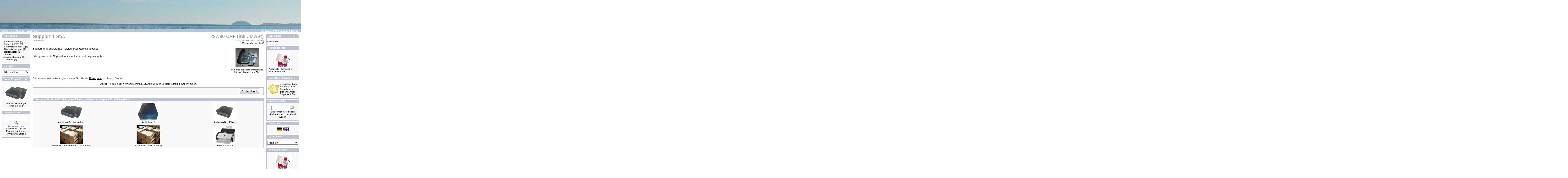

--- FILE ---
content_type: text/html
request_url: http://shop.archivista.ch/oscommunity/catalog/product_info.php?products_id=33&osCsid=a81f029acf93817c4747c65f4a706d29
body_size: 30642
content:
<!doctype html public "-//W3C//DTD HTML 4.01 Transitional//EN">
<html dir="LTR" lang="de">
<head>
<meta http-equiv="Content-Type" content="text/html; charset=iso-8859-1">
<title>Archivista</title>
<base href="http://shop.archivista.ch/oscommunity/catalog/">
<link rel="stylesheet" type="text/css" href="stylesheet.css">
<script language="javascript"><!--
function popupWindow(url) {
  window.open(url,'popupWindow','toolbar=no,location=no,directories=no,status=no,menubar=no,scrollbars=no,resizable=yes,copyhistory=no,width=100,height=100,screenX=150,screenY=150,top=150,left=150')
}
//--></script>
</head>
<body marginwidth="0" marginheight="0" topmargin="0" bottommargin="0" leftmargin="0" rightmargin="0">
<!-- header //-->
<table border="0" width="100%" cellspacing="0" cellpadding="0">
  <tr class="header">
    <td valign="middle">
		<a href="http://shop.archivista.ch/oscommunity/catalog/index.php?osCsid=a81f029acf93817c4747c65f4a706d29"><img src="images/store_logo.jpg" border="0" alt="Archivista" title=" Archivista " width="3322" height="125"></a><a href="http://shop.archivista.ch/oscommunity/catalog/index.php?osCsid=a81f029acf93817c4747c65f4a706d29"><img src="images/store_logo.jpg" border="0" alt="Archivista" title=" Archivista " width="3322" height="125"></a>		</td>
    <td align="right" valign="bottom"><a href="http://shop.archivista.ch/oscommunity/catalog/account.php?osCsid=a81f029acf93817c4747c65f4a706d29"><img src="images/white_pixel.jpg" border="0" alt="Ihr Konto" title=" Ihr Konto " width="1" height="1"></a>&nbsp;&nbsp;<a href="http://shop.archivista.ch/oscommunity/catalog/shopping_cart.php?osCsid=a81f029acf93817c4747c65f4a706d29"><img src="images/white_pixel.jpg" border="0" alt="Warenkorb" title=" Warenkorb " width="1" height="1"></a>&nbsp;&nbsp;<a href="http://shop.archivista.ch/oscommunity/catalog/checkout_shipping.php?osCsid=a81f029acf93817c4747c65f4a706d29"><img src="images/white_pixel.jpg" border="0" alt="Kasse" title=" Kasse " width="1" height="1"></a>&nbsp;&nbsp;</td>
  </tr>
</table>
<table border="0" width="100%" cellspacing="0" cellpadding="1">
  <tr class="headerNavigation">
    <td class="headerNavigation">&nbsp;&nbsp;<a href="http://shop.archivista.ch" class="headerNavigation">Startseite</a> &raquo; <a href="http://shop.archivista.ch/oscommunity/catalog/index.php?osCsid=a81f029acf93817c4747c65f4a706d29" class="headerNavigation">Katalog</a> &raquo; <a href="http://shop.archivista.ch/oscommunity/catalog/product_info.php?cPath=0&products_id=33&osCsid=a81f029acf93817c4747c65f4a706d29" class="headerNavigation">workhour</a></td>
    <td align="right" class="headerNavigation"><a href="http://shop.archivista.ch/oscommunity/catalog/account.php?osCsid=a81f029acf93817c4747c65f4a706d29" class="headerNavigation">Ihr Konto</a> &nbsp;|&nbsp; <a href="http://shop.archivista.ch/oscommunity/catalog/shopping_cart.php?osCsid=a81f029acf93817c4747c65f4a706d29" class="headerNavigation">Warenkorb</a> &nbsp;|&nbsp; <a href="http://shop.archivista.ch/oscommunity/catalog/checkout_shipping.php?osCsid=a81f029acf93817c4747c65f4a706d29" class="headerNavigation">Kasse</a> &nbsp;&nbsp;</td>
  </tr>
</table>
<!-- header_eof //-->

<!-- body //-->
<table border="0" width="100%" cellspacing="3" cellpadding="3">
  <tr>
    <td width="125" valign="top"><table border="0" width="125" cellspacing="0" cellpadding="2">
<!-- left_navigation //-->
<!-- categories //-->
          <tr>
            <td>
<table border="0" width="100%" cellspacing="0" cellpadding="0">
  <tr>
    <td height="14" class="infoBoxHeading"><img src="images/infobox/corner_left.gif" border="0" alt="" width="11" height="14"></td>
    <td width="100%" height="14" class="infoBoxHeading">Kategorien</td>
    <td height="14" class="infoBoxHeading" nowrap><img src="images/pixel_trans.gif" border="0" alt="" width="11" height="14"></td>
  </tr>
</table>
<table border="0" width="100%" cellspacing="0" cellpadding="1" class="infoBox">
  <tr>
    <td><table border="0" width="100%" cellspacing="0" cellpadding="3" class="infoBoxContents">
  <tr>
    <td><img src="images/pixel_trans.gif" border="0" alt="" width="100%" height="1"></td>
  </tr>
  <tr>
    <td class="boxText">&nbsp;&nbsp;<a href="http://shop.archivista.ch/oscommunity/catalog/index.php?cPath=21&osCsid=a81f029acf93817c4747c65f4a706d29">ArchivistaDMS</a>&nbsp;(9)<br>&nbsp;&nbsp;<a href="http://shop.archivista.ch/oscommunity/catalog/index.php?cPath=30&osCsid=a81f029acf93817c4747c65f4a706d29">ArchivistaERP</a>&nbsp;(8)<br>&nbsp;&nbsp;<a href="http://shop.archivista.ch/oscommunity/catalog/index.php?cPath=28&osCsid=a81f029acf93817c4747c65f4a706d29">ArchivistaMediaVM</a>&nbsp;(3)<br>&nbsp;&nbsp;<a href="http://shop.archivista.ch/oscommunity/catalog/index.php?cPath=22&osCsid=a81f029acf93817c4747c65f4a706d29">Dienstleistungen</a>&nbsp;(4)<br>&nbsp;&nbsp;<a href="http://shop.archivista.ch/oscommunity/catalog/index.php?cPath=25&osCsid=a81f029acf93817c4747c65f4a706d29">Reisekosten</a>&nbsp;(9)<br>&nbsp;&nbsp;<a href="http://shop.archivista.ch/oscommunity/catalog/index.php?cPath=29&osCsid=a81f029acf93817c4747c65f4a706d29">Scan-Dienstleistungen</a>&nbsp;(8)<br>&nbsp;&nbsp;<a href="http://shop.archivista.ch/oscommunity/catalog/index.php?cPath=24&osCsid=a81f029acf93817c4747c65f4a706d29">Zubehör</a>&nbsp;(2)<br></td>
  </tr>
  <tr>
    <td><img src="images/pixel_trans.gif" border="0" alt="" width="100%" height="1"></td>
  </tr>
</table>
</td>
  </tr>
</table>
            </td>
          </tr>
<!-- categories_eof //-->
<!-- manufacturers //-->
          <tr>
            <td>
<table border="0" width="100%" cellspacing="0" cellpadding="0">
  <tr>
    <td height="14" class="infoBoxHeading"><img src="images/infobox/corner_right_left.gif" border="0" alt="" width="11" height="14"></td>
    <td width="100%" height="14" class="infoBoxHeading">Hersteller</td>
    <td height="14" class="infoBoxHeading" nowrap><img src="images/pixel_trans.gif" border="0" alt="" width="11" height="14"></td>
  </tr>
</table>
<table border="0" width="100%" cellspacing="0" cellpadding="1" class="infoBox">
  <tr>
    <td><table border="0" width="100%" cellspacing="0" cellpadding="3" class="infoBoxContents">
  <tr>
    <td><img src="images/pixel_trans.gif" border="0" alt="" width="100%" height="1"></td>
  </tr>
  <tr>
    <td class="boxText"><form name="manufacturers" action="http://shop.archivista.ch/oscommunity/catalog/index.php" method="get"><select name="manufacturers_id" onChange="this.form.submit();" size="1" style="width: 100%"><option value="" SELECTED>Bitte w&auml;hlen</option><option value="10">Archivista</option><option value="11">AVision</option><option value="13">Brother</option><option value="14">Freecom</option><option value="12">Fujitsu</option></select><input type="hidden" name="osCsid" value="a81f029acf93817c4747c65f4a706d29"></form></td>
  </tr>
  <tr>
    <td><img src="images/pixel_trans.gif" border="0" alt="" width="100%" height="1"></td>
  </tr>
</table>
</td>
  </tr>
</table>
            </td>
          </tr>
<!-- manufacturers_eof //-->
<!-- whats_new //-->
          <tr>
            <td>
<table border="0" width="100%" cellspacing="0" cellpadding="0">
  <tr>
    <td height="14" class="infoBoxHeading"><img src="images/infobox/corner_right_left.gif" border="0" alt="" width="11" height="14"></td>
    <td width="100%" height="14" class="infoBoxHeading">Neue Produkte</td>
    <td height="14" class="infoBoxHeading" nowrap><a href="http://shop.archivista.ch/oscommunity/catalog/products_new.php?osCsid=a81f029acf93817c4747c65f4a706d29"><img src="images/infobox/arrow_right.gif" border="0" alt="Zeige mehr" title=" Zeige mehr " width="12" height="10"></a><img src="images/pixel_trans.gif" border="0" alt="" width="11" height="14"></td>
  </tr>
</table>
<table border="0" width="100%" cellspacing="0" cellpadding="1" class="infoBox">
  <tr>
    <td><table border="0" width="100%" cellspacing="0" cellpadding="3" class="infoBoxContents">
  <tr>
    <td><img src="images/pixel_trans.gif" border="0" alt="" width="100%" height="1"></td>
  </tr>
  <tr>
    <td align="center" class="boxText"><a href="http://shop.archivista.ch/oscommunity/catalog/product_info.php?products_id=81&osCsid=a81f029acf93817c4747c65f4a706d29"><img src="images/avbox_new2.jpg" border="0" alt="ArchivistaBox Eiger" title=" ArchivistaBox Eiger " width="100" height="80"></a><br><a href="http://shop.archivista.ch/oscommunity/catalog/product_info.php?products_id=81&osCsid=a81f029acf93817c4747c65f4a706d29">ArchivistaBox Eiger</a><br> 8215,60 CHF</td>
  </tr>
  <tr>
    <td><img src="images/pixel_trans.gif" border="0" alt="" width="100%" height="1"></td>
  </tr>
</table>
</td>
  </tr>
</table>
            </td>
          </tr>
<!-- whats_new_eof //-->
<!-- search //-->
          <tr>
            <td>
<table border="0" width="100%" cellspacing="0" cellpadding="0">
  <tr>
    <td height="14" class="infoBoxHeading"><img src="images/infobox/corner_right_left.gif" border="0" alt="" width="11" height="14"></td>
    <td width="100%" height="14" class="infoBoxHeading">Schnellsuche</td>
    <td height="14" class="infoBoxHeading" nowrap><img src="images/pixel_trans.gif" border="0" alt="" width="11" height="14"></td>
  </tr>
</table>
<table border="0" width="100%" cellspacing="0" cellpadding="1" class="infoBox">
  <tr>
    <td><table border="0" width="100%" cellspacing="0" cellpadding="3" class="infoBoxContents">
  <tr>
    <td><img src="images/pixel_trans.gif" border="0" alt="" width="100%" height="1"></td>
  </tr>
  <tr>
    <td align="center" class="boxText"><form name="quick_find" action="http://shop.archivista.ch/oscommunity/catalog/advanced_search_result.php" method="get"><input type="text" name="keywords" size="10" maxlength="30" style="width: 95px">&nbsp;<input type="hidden" name="osCsid" value="a81f029acf93817c4747c65f4a706d29"><input type="image" src="includes/languages/german/images/buttons/button_quick_find.gif" border="0" alt="Schnellsuche" title=" Schnellsuche "><br>Verwenden Sie Stichworte, um ein Produkt zu finden.<br><a href="http://shop.archivista.ch/oscommunity/catalog/advanced_search.php?osCsid=a81f029acf93817c4747c65f4a706d29"><b>erweiterte Suche</b></a></form></td>
  </tr>
  <tr>
    <td><img src="images/pixel_trans.gif" border="0" alt="" width="100%" height="1"></td>
  </tr>
</table>
</td>
  </tr>
</table>
            </td>
          </tr>
<!-- search_eof //-->
<!-- information //-->
          <tr>
            <td>

<!--
  $info_box_contents = array();
  $info_box_contents[] = array('text' => BOX_HEADING_INFORMATION);

  new infoBoxHeading($info_box_contents, false, false);

  $info_box_contents = array();
  $info_box_contents[] = array('text' => '<a href="' . tep_href_link(FILENAME_PRIVACY) . '">' . BOX_INFORMATION_PRIVACY . '</a><br>' .
                                         '<a href="' . tep_href_link(FILENAME_CONDITIONS) . '">' . BOX_INFORMATION_CONDITIONS . '</a><br>');
                                         #'<a href="' . tep_href_link(FILENAME_CONTACT_US) . '">' . BOX_INFORMATION_CONTACT . '</a>');

  new infoBox($info_box_contents);
?>
            </td>
          </tr>
<!-- information_eof //-->
<!-- left_navigation_eof //-->
    </table></td>
<!-- body_text //-->
    <td width="100%" valign="top"><form name="cart_quantity" action="http://shop.archivista.ch/oscommunity/catalog/product_info.php?products_id=33&action=add_product&osCsid=a81f029acf93817c4747c65f4a706d29" method="post"><table border="0" width="100%" cellspacing="0" cellpadding="0">
	        <tr>
        <td><table border="0" width="100%" cellspacing="0" cellpadding="0">
          <tr>
            <td class="pageHeading" valign="top">Support 1 Std.<br><span class="smallText">[workhour]</span></td>
            <td class="pageHeading" align="right" valign="top"> 237,80 CHF (inkl. MwSt)<br><font size=-3> 220,00 CHF (exkl. MwSt)</font></td>
<tr><td colspan="2" align="right" class="smallText"><b>Versandkostenfrei!</b></td></tr>          </tr>
        </table></td>
      </tr>
      <tr>
        <td><img src="images/pixel_trans.gif" border="0" alt="" width="100%" height="10"></td>
      </tr>
      <tr>
        <td class="main">
          <table border="0" cellspacing="0" cellpadding="2" align="right">
            <tr>
              <td align="center" class="smallText">
<script language="javascript"><!--
document.write('<a href="javascript:popupWindow(\'http://shop.archivista.ch/oscommunity/catalog/popup_image.php?pID=33&osCsid=a81f029acf93817c4747c65f4a706d29\')"><img src="images/support.jpg" border="0" alt="Support 1 Std." title=" Support 1 Std. " width="100" height="80" hspace="5" vspace="5"><br>F&uuml;r eine gr&ouml;ssere Darstellung<br>klicken Sie auf das Bild.</a>');
//--></script>
<noscript>
<a href="http://shop.archivista.ch/oscommunity/catalog/images/support.jpg?osCsid=a81f029acf93817c4747c65f4a706d29" target="_blank"><img src="images/support.jpg" border="0" alt="Support 1 Std." title=" Support 1 Std. " width="100" height="80" hspace="5" vspace="5"><br>F&uuml;r eine gr&ouml;ssere Darstellung<br>klicken Sie auf das Bild.</a></noscript>
              </td>
            </tr>
          </table>
          <p>Support für ArchivistaBox (Telefon, Mail, Remote access)<br><br>Bitte gewünschte Supporttermine unter Bemerkungen angeben.</p>
        </td>
      </tr>
      <tr>
        <td><img src="images/pixel_trans.gif" border="0" alt="" width="100%" height="10"></td>
      </tr>
      <tr>
        <td class="main">F&uuml;r weitere Informationen, besuchen Sie bitte die <a href="http://shop.archivista.ch/oscommunity/catalog/redirect.php?action=url&goto=www.archivista.ch%2Fcms%2Fde%2Fprodukte%2Fdms-erp%2Fbox-modelle&osCsid=a81f029acf93817c4747c65f4a706d29" target="_blank"><u>Homepage</u></a> zu diesem Produkt.</td>
      </tr>
      <tr>
        <td><img src="images/pixel_trans.gif" border="0" alt="" width="100%" height="10"></td>
      </tr>
      <tr>
        <td align="center" class="smallText">Dieses Produkt haben wir am Dienstag, 15. April 2008 in unseren Katalog aufgenommen.</td>
      </tr>
      <tr>
        <td><img src="images/pixel_trans.gif" border="0" alt="" width="100%" height="10"></td>
      </tr>
      <tr>
        <td><table border="0" width="100%" cellspacing="1" cellpadding="2" class="infoBox">
          <tr class="infoBoxContents">
            <td><table border="0" width="100%" cellspacing="0" cellpadding="2">
              <tr>
                <td width="10"><img src="images/pixel_trans.gif" border="0" alt="" width="10" height="1"></td>
								<td class="main">&nbsp;</td>
                <td class="main" align="right"><input type="hidden" name="products_id" value="33"><input type="image" src="includes/languages/german/images/buttons/button_in_cart.gif" border="0" alt="In den Warenkorb" title=" In den Warenkorb "></td>
                <td width="10"><img src="images/pixel_trans.gif" border="0" alt="" width="10" height="1"></td>
              </tr>
            </table></td>
          </tr>
        </table></td>
      </tr>
      <tr>
        <td><img src="images/pixel_trans.gif" border="0" alt="" width="100%" height="10"></td>
      </tr>
      <tr>
        <td>
<!-- also_purchased_products //-->
<table border="0" width="100%" cellspacing="0" cellpadding="0">
  <tr>
    <td height="14" class="infoBoxHeading"><img src="images/infobox/corner_left.gif" border="0" alt="" width="11" height="14"></td>
    <td height="14" class="infoBoxHeading" width="100%">Kunden, die dieses Produkt gekauft haben, haben auch folgende Produkte gekauft:</td>
    <td height="14" class="infoBoxHeading"><img src="images/infobox/corner_right_left.gif" border="0" alt="" width="11" height="14"></td>
  </tr>
</table>
<table border="0" width="100%" cellspacing="0" cellpadding="1" class="infoBox">
  <tr>
    <td><table border="0" width="100%" cellspacing="0" cellpadding="4" class="infoBoxContents">
  <tr>
    <td align="center" class="smallText" width="33%" valign="top"><a href="http://shop.archivista.ch/oscommunity/catalog/product_info.php?products_id=79&osCsid=a81f029acf93817c4747c65f4a706d29"><img src="images/avbox_new2.jpg" border="0" alt="ArchivistaBox Matterhorn" title=" ArchivistaBox Matterhorn " width="100" height="80"></a><br><a href="http://shop.archivista.ch/oscommunity/catalog/product_info.php?products_id=79&osCsid=a81f029acf93817c4747c65f4a706d29">ArchivistaBox Matterhorn</a></td>
    <td align="center" class="smallText" width="33%" valign="top"><a href="http://shop.archivista.ch/oscommunity/catalog/product_info.php?products_id=101&osCsid=a81f029acf93817c4747c65f4a706d29"><img src="images/bigfoot.jpg" border="0" alt="ArchivistaK2" title=" ArchivistaK2 " width="100" height="80"></a><br><a href="http://shop.archivista.ch/oscommunity/catalog/product_info.php?products_id=101&osCsid=a81f029acf93817c4747c65f4a706d29">ArchivistaK2</a></td>
    <td align="center" class="smallText" width="33%" valign="top"><a href="http://shop.archivista.ch/oscommunity/catalog/product_info.php?products_id=74&osCsid=a81f029acf93817c4747c65f4a706d29"><img src="images/avbox_new.jpg" border="0" alt="ArchivistaBox Pilatus" title=" ArchivistaBox Pilatus " width="100" height="80"></a><br><a href="http://shop.archivista.ch/oscommunity/catalog/product_info.php?products_id=74&osCsid=a81f029acf93817c4747c65f4a706d29">ArchivistaBox Pilatus</a></td>
  </tr>
  <tr>
    <td align="center" class="smallText" width="33%" valign="top"><a href="http://shop.archivista.ch/oscommunity/catalog/product_info.php?products_id=100&osCsid=a81f029acf93817c4747c65f4a706d29"><img src="images/papier1.png" border="0" alt="Manuelles Verarbeiten (100 Schritte)" title=" Manuelles Verarbeiten (100 Schritte) " width="100" height="80"></a><br><a href="http://shop.archivista.ch/oscommunity/catalog/product_info.php?products_id=100&osCsid=a81f029acf93817c4747c65f4a706d29">Manuelles Verarbeiten (100 Schritte)</a></td>
    <td align="center" class="smallText" width="33%" valign="top"><a href="http://shop.archivista.ch/oscommunity/catalog/product_info.php?products_id=98&osCsid=a81f029acf93817c4747c65f4a706d29"><img src="images/papier1.png" border="0" alt="Scannen (75000 Seiten)" title=" Scannen (75000 Seiten) " width="100" height="80"></a><br><a href="http://shop.archivista.ch/oscommunity/catalog/product_info.php?products_id=98&osCsid=a81f029acf93817c4747c65f4a706d29">Scannen (75000 Seiten)</a></td>
    <td align="center" class="smallText" width="33%" valign="top"><a href="http://shop.archivista.ch/oscommunity/catalog/product_info.php?products_id=53&osCsid=a81f029acf93817c4747c65f4a706d29"><img src="images/fi-6140c.jpg" border="0" alt="Fujitsu fi-7180c" title=" Fujitsu fi-7180c " width="100" height="80"></a><br><a href="http://shop.archivista.ch/oscommunity/catalog/product_info.php?products_id=53&osCsid=a81f029acf93817c4747c65f4a706d29">Fujitsu fi-7180c</a></td>
  </tr>
</table>
</td>
  </tr>
</table>
<!-- also_purchased_products_eof //-->
        </td>
      </tr>
    </table></form></td>
<!-- body_text_eof //-->
    <td width="125" valign="top"><table border="0" width="125" cellspacing="0" cellpadding="2">
<!-- right_navigation //-->
<!-- shopping_cart //-->
          <tr>
            <td>
<table border="0" width="100%" cellspacing="0" cellpadding="0">
  <tr>
    <td height="14" class="infoBoxHeading"><img src="images/infobox/corner_right_left.gif" border="0" alt="" width="11" height="14"></td>
    <td width="100%" height="14" class="infoBoxHeading">Warenkorb</td>
    <td height="14" class="infoBoxHeading" nowrap><a href="http://shop.archivista.ch/oscommunity/catalog/shopping_cart.php?osCsid=a81f029acf93817c4747c65f4a706d29"><img src="images/infobox/arrow_right.gif" border="0" alt="Zeige mehr" title=" Zeige mehr " width="12" height="10"></a><img src="images/infobox/corner_right.gif" border="0" alt="" width="11" height="14"></td>
  </tr>
</table>
<table border="0" width="100%" cellspacing="0" cellpadding="1" class="infoBox">
  <tr>
    <td><table border="0" width="100%" cellspacing="0" cellpadding="3" class="infoBoxContents">
  <tr>
    <td><img src="images/pixel_trans.gif" border="0" alt="" width="100%" height="1"></td>
  </tr>
  <tr>
    <td class="boxText">0 Produkte</td>
  </tr>
  <tr>
    <td><img src="images/pixel_trans.gif" border="0" alt="" width="100%" height="1"></td>
  </tr>
</table>
</td>
  </tr>
</table>
            </td>
          </tr>
<!-- shopping_cart_eof //-->
<!-- manufacturer_info //-->
          <tr>
            <td>
<table border="0" width="100%" cellspacing="0" cellpadding="0">
  <tr>
    <td height="14" class="infoBoxHeading"><img src="images/infobox/corner_right_left.gif" border="0" alt="" width="11" height="14"></td>
    <td width="100%" height="14" class="infoBoxHeading">Hersteller Info</td>
    <td height="14" class="infoBoxHeading" nowrap><img src="images/pixel_trans.gif" border="0" alt="" width="11" height="14"></td>
  </tr>
</table>
<table border="0" width="100%" cellspacing="0" cellpadding="1" class="infoBox">
  <tr>
    <td><table border="0" width="100%" cellspacing="0" cellpadding="3" class="infoBoxContents">
  <tr>
    <td><img src="images/pixel_trans.gif" border="0" alt="" width="100%" height="1"></td>
  </tr>
  <tr>
    <td class="boxText"><table border="0" width="100%" cellspacing="0" cellpadding="0"><tr><td align="center" class="infoBoxContents" colspan="2"><img src="images/av2.png" border="0" alt="Archivista" title=" Archivista " width="66" height="66"></td></tr><tr><td valign="top" class="infoBoxContents">-&nbsp;</td><td valign="top" class="infoBoxContents"><a href="http://shop.archivista.ch/oscommunity/catalog/redirect.php?action=manufacturer&manufacturers_id=10&osCsid=a81f029acf93817c4747c65f4a706d29" target="_blank">Archivista Homepage</a></td></tr><tr><td valign="top" class="infoBoxContents">-&nbsp;</td><td valign="top" class="infoBoxContents"><a href="http://shop.archivista.ch/oscommunity/catalog/index.php?manufacturers_id=10&osCsid=a81f029acf93817c4747c65f4a706d29">Mehr Produkte</a></td></tr></table></td>
  </tr>
  <tr>
    <td><img src="images/pixel_trans.gif" border="0" alt="" width="100%" height="1"></td>
  </tr>
</table>
</td>
  </tr>
</table>
            </td>
          </tr>
<!-- manufacturer_info_eof //-->
<!-- notifications //-->
          <tr>
            <td>
<table border="0" width="100%" cellspacing="0" cellpadding="0">
  <tr>
    <td height="14" class="infoBoxHeading"><img src="images/infobox/corner_right_left.gif" border="0" alt="" width="11" height="14"></td>
    <td width="100%" height="14" class="infoBoxHeading">Benachrichtigungen</td>
    <td height="14" class="infoBoxHeading" nowrap><a href="http://shop.archivista.ch/oscommunity/catalog/account_notifications.php?osCsid=a81f029acf93817c4747c65f4a706d29"><img src="images/infobox/arrow_right.gif" border="0" alt="Zeige mehr" title=" Zeige mehr " width="12" height="10"></a><img src="images/pixel_trans.gif" border="0" alt="" width="11" height="14"></td>
  </tr>
</table>
<table border="0" width="100%" cellspacing="0" cellpadding="1" class="infoBox">
  <tr>
    <td><table border="0" width="100%" cellspacing="0" cellpadding="3" class="infoBoxContents">
  <tr>
    <td><img src="images/pixel_trans.gif" border="0" alt="" width="100%" height="1"></td>
  </tr>
  <tr>
    <td class="boxText"><table border="0" cellspacing="0" cellpadding="2"><tr><td class="infoBoxContents"><a href="http://shop.archivista.ch/oscommunity/catalog/product_info.php?products_id=33&action=notify&osCsid=a81f029acf93817c4747c65f4a706d29"><img src="images/box_products_notifications.gif" border="0" alt="Benachrichtigungen" title=" Benachrichtigungen " width="48" height="48"></a></td><td class="infoBoxContents"><a href="http://shop.archivista.ch/oscommunity/catalog/product_info.php?products_id=33&action=notify&osCsid=a81f029acf93817c4747c65f4a706d29">Benachrichtigen Sie mich &uuml;ber Aktuelles zu diesem Artikel <b>Support 1 Std.</b></a></td></tr></table></td>
  </tr>
  <tr>
    <td><img src="images/pixel_trans.gif" border="0" alt="" width="100%" height="1"></td>
  </tr>
</table>
</td>
  </tr>
</table>
            </td>
          </tr>
<!-- notifications_eof //-->
<!-- tell_a_friend //-->
          <tr>
            <td>
<table border="0" width="100%" cellspacing="0" cellpadding="0">
  <tr>
    <td height="14" class="infoBoxHeading"><img src="images/infobox/corner_right_left.gif" border="0" alt="" width="11" height="14"></td>
    <td width="100%" height="14" class="infoBoxHeading">Weiterempfehlen</td>
    <td height="14" class="infoBoxHeading" nowrap><img src="images/pixel_trans.gif" border="0" alt="" width="11" height="14"></td>
  </tr>
</table>
<table border="0" width="100%" cellspacing="0" cellpadding="1" class="infoBox">
  <tr>
    <td><table border="0" width="100%" cellspacing="0" cellpadding="3" class="infoBoxContents">
  <tr>
    <td><img src="images/pixel_trans.gif" border="0" alt="" width="100%" height="1"></td>
  </tr>
  <tr>
    <td align="center" class="boxText"><form name="tell_a_friend" action="http://shop.archivista.ch/oscommunity/catalog/tell_a_friend.php" method="get"><input type="text" name="to_email_address" size="10">&nbsp;<input type="image" src="includes/languages/german/images/buttons/button_tell_a_friend.gif" border="0" alt="Weiterempfehlen" title=" Weiterempfehlen "><input type="hidden" name="products_id" value="33"><input type="hidden" name="osCsid" value="a81f029acf93817c4747c65f4a706d29"><br>Empfehlen Sie diesen Artikel einfach per eMail weiter.</form></td>
  </tr>
  <tr>
    <td><img src="images/pixel_trans.gif" border="0" alt="" width="100%" height="1"></td>
  </tr>
</table>
</td>
  </tr>
</table>
            </td>
          </tr>
<!-- tell_a_friend_eof //-->
<!-- languages //-->
          <tr>
            <td>
<table border="0" width="100%" cellspacing="0" cellpadding="0">
  <tr>
    <td height="14" class="infoBoxHeading"><img src="images/infobox/corner_right_left.gif" border="0" alt="" width="11" height="14"></td>
    <td width="100%" height="14" class="infoBoxHeading">Sprachen</td>
    <td height="14" class="infoBoxHeading" nowrap><img src="images/pixel_trans.gif" border="0" alt="" width="11" height="14"></td>
  </tr>
</table>
<table border="0" width="100%" cellspacing="0" cellpadding="1" class="infoBox">
  <tr>
    <td><table border="0" width="100%" cellspacing="0" cellpadding="3" class="infoBoxContents">
  <tr>
    <td><img src="images/pixel_trans.gif" border="0" alt="" width="100%" height="1"></td>
  </tr>
  <tr>
    <td align="center" class="boxText"> <a href="http://shop.archivista.ch/oscommunity/catalog/product_info.php?products_id=33&language=de&osCsid=a81f029acf93817c4747c65f4a706d29"><img src="includes/languages/german/images/icon.gif" border="0" alt="Deutsch" title=" Deutsch " width="24" height="15"></a>  <a href="http://shop.archivista.ch/oscommunity/catalog/product_info.php?products_id=33&language=en&osCsid=a81f029acf93817c4747c65f4a706d29"><img src="includes/languages/english/images/icon.gif" border="0" alt="English" title=" English " width="24" height="15"></a> </td>
  </tr>
  <tr>
    <td><img src="images/pixel_trans.gif" border="0" alt="" width="100%" height="1"></td>
  </tr>
</table>
</td>
  </tr>
</table>
            </td>
          </tr>
<!-- languages_eof //-->
<!-- currencies //-->
          <tr>
            <td>
<table border="0" width="100%" cellspacing="0" cellpadding="0">
  <tr>
    <td height="14" class="infoBoxHeading"><img src="images/infobox/corner_right_left.gif" border="0" alt="" width="11" height="14"></td>
    <td width="100%" height="14" class="infoBoxHeading">W&auml;hrungen</td>
    <td height="14" class="infoBoxHeading" nowrap><img src="images/pixel_trans.gif" border="0" alt="" width="11" height="14"></td>
  </tr>
</table>
<table border="0" width="100%" cellspacing="0" cellpadding="1" class="infoBox">
  <tr>
    <td><table border="0" width="100%" cellspacing="0" cellpadding="3" class="infoBoxContents">
  <tr>
    <td><img src="images/pixel_trans.gif" border="0" alt="" width="100%" height="1"></td>
  </tr>
  <tr>
    <td align="center" class="boxText"><form name="currencies" action="http://shop.archivista.ch/oscommunity/catalog/product_info.php" method="get"><select name="currency" onChange="this.form.submit();" style="width: 100%"><option value="EUR">Euro</option><option value="CHF" SELECTED>Franken</option></select><input type="hidden" name="products_id" value="33"><input type="hidden" name="osCsid" value="a81f029acf93817c4747c65f4a706d29"></form></td>
  </tr>
  <tr>
    <td><img src="images/pixel_trans.gif" border="0" alt="" width="100%" height="1"></td>
  </tr>
</table>
</td>
  </tr>
</table>
            </td>
          </tr>
<!-- currencies_eof //-->
          <tr>
            <td align='center'>
<table border="0" width="100%" cellspacing="0" cellpadding="0">
  <tr>
    <td height="14" class="infoBoxHeading"><img src="images/infobox/corner_right_left.gif" border="0" alt="" width="11" height="14"></td>
    <td width="100%" height="14" class="infoBoxHeading">Archivista GmbH</td>
    <td height="14" class="infoBoxHeading" nowrap><img src="images/pixel_trans.gif" border="0" alt="" width="11" height="14"></td>
  </tr>
</table>
<table border="0" width="100%" cellspacing="0" cellpadding="1" class="infoBox">
  <tr>
    <td><table border="0" width="100%" cellspacing="0" cellpadding="3" class="infoBoxContents">
  <tr>
    <td><img src="images/pixel_trans.gif" border="0" alt="" width="100%" height="1"></td>
  </tr>
  <tr>
    <td align="center" class="boxText"><img src="images/av2.png" border="0" alt="Archivista GmbH" title=" Archivista GmbH " width="66" height="66"></td>
  </tr>
  <tr>
    <td><img src="images/pixel_trans.gif" border="0" alt="" width="100%" height="1"></td>
  </tr>
</table>
</td>
  </tr>
</table>
            </td>
          </tr>
<!-- right_navigation_eof //-->
    </table></td>
  </tr>
</table>
<!-- body_eof //-->

<!-- footer //-->
<table border="0" width="100%" cellspacing="0" cellpadding="1">
  <tr class="footer">
    <td class="footer">&nbsp;&nbsp;Montag, 19. Januar 2026&nbsp;&nbsp;</td>
    <td align="right" class="footer">&nbsp;&nbsp;31349116 Zugriffe seit Samstag, 12. April 2008&nbsp;&nbsp;</td>
  </tr>
</table>
<br>
<table border="0" width="100%" cellspacing="0" cellpadding="0">
  <tr>
    <td align="center" class="smallText">Copyright &copy; 2026 <a href="http://shop.archivista.ch/oscommunity/catalog/index.php?osCsid=a81f029acf93817c4747c65f4a706d29">Archivista, Kontakt: Archivista GmbH, Stegstr. 14, CH-8132 Egg, Urs Pfister, Telefon: +41 44 350 05 60, Mail: webmaster@archivista.ch</td>
  </tr>
</table>
<!-- footer_eof //-->
<br>
</body>
</html>
